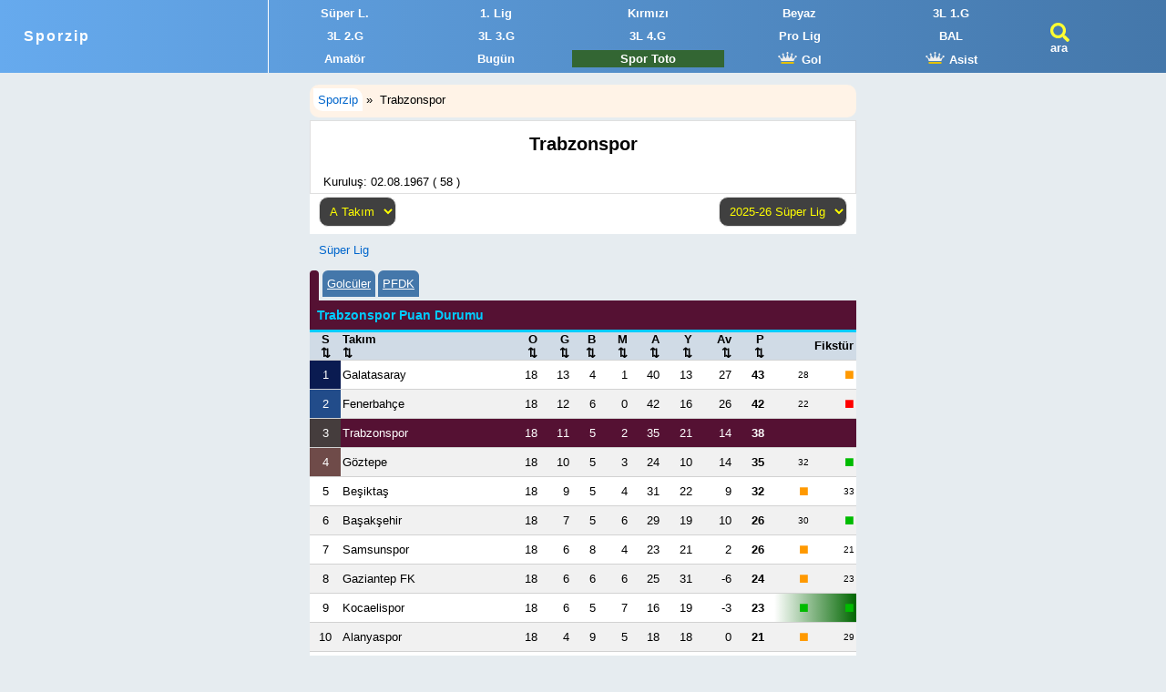

--- FILE ---
content_type: text/html
request_url: https://sporzip.com/ts
body_size: 11126
content:
<!DOCTYPE html><html lang='tr-TR'><head><script async src="https://www.googletagmanager.com/gtag/js?id=G-3PX0C2BBQW"></script><script>window.dataLayer = window.dataLayer || []; function gtag(){dataLayer.push(arguments);} gtag('js', new Date()); gtag('config', 'G-3PX0C2BBQW');</script><meta charset="UTF-8"><title>Trabzonspor - Puan Durumu, Maç Sonuçları, Kadro ve Fikstür</title><meta name="viewport" content="width=device-width, initial-scale=1"><meta name="description" content="Trabzonspor A.Ş. 2025-2026 sezonu puan durumu, maç sonuçları, fikstür, A Takım ve altyapı kadrosu"><meta property="og:type" content="website"><meta property="og:site_name" content="Sporzip"><meta property="og:locale" content="tr_TR"><meta property="og:title" content="Trabzonspor - Puan Durumu, Maç Sonuçları, Kadro ve Fikstür"><meta property="og:description" content="Trabzonspor A.Ş. 2025-2026 sezonu puan durumu, maç sonuçları, fikstür, A Takım ve altyapı kadrosu"><meta name="twitter:card" content="summary"><meta name="twitter:site" content="@sporzip"><meta name="twitter:title" content="Trabzonspor - Puan Durumu, Maç Sonuçları, Kadro ve Fikstür"><meta name="twitter:description" content="Trabzonspor A.Ş. 2025-2026 sezonu puan durumu, maç sonuçları, fikstür, A Takım ve altyapı kadrosu"><link rel="image_src" href="https://sporzip.com/i/oi3.jpg"><meta name="twitter:image" content="https://sporzip.com/i/oi3.jpg"><meta property="og:image" content="https://sporzip.com/i/oif1.jpg"><link rel="canonical" href="https://sporzip.com/ts" type="text/html"><link rel="manifest" href="/manifest.json"><link rel="shortcut icon" href="/favicon.ico"><link rel="apple-touch-icon" sizes="180x180" href="/pwa/180.png"><link rel="apple-touch-icon" sizes="167x167" href="/pwa/167.png"><link rel="apple-touch-icon" sizes="152x152" href="/pwa/152.png"><link rel="apple-touch-icon" sizes="120x120" href="/pwa/120.png"><script async src="https://pagead2.googlesyndication.com/pagead/js/adsbygoogle.js?client=ca-pub-8265340057835799"
     crossorigin="anonymous"></script><style>@media screen and (max-width:355px){.logo a{font-size:1.2em}body{font-size:11px}}@media screen and (min-width:355px){.logo a{letter-spacing:2px;font-size:1.2em}body{font-size:13px}}@media screen and (max-width:415px){.Shm a img{display:none}}@media screen and (max-width:401px){.sw401c{display:block}.sw401p{display:none}}@media screen and (min-width:401px){.sw401c{display:none}.sw401p{display:block}}@media screen and (max-width:599px){#S1hm .Shm a{width:25%}.sw767{display:none}#c_szapp{display:block}}@media screen and (min-width:599px){#S1hm .Shm a{width:20%}#c_szapp{display:none}}@media screen and (max-width:1220px){#ad_pc_fix_300_600,#ad_r_pc,#ad_r2_pc,#ad_l_pc{display:none}}#poz{position:absolute;left:-310px}#porz{position:absolute;right:-10px}#ad_r_pc{position:fixed;top:85px;width:300px;height:250px}#ad_r2_pc{position:fixed;top:320px;width:300px;height:250px;background-image:url(/i/uefa_ulke_puani_siralama.jpg)}#ad_l_pc{position:fixed;top:85px;width:300px;height:600px}#ad_pc_fix_300_600{position:fixed;top:85px;width:300px;height:533px;background-image:url(/i/r0.jpg)}#c_szapp img{width:100%;border-radius:20px}body,ul,ol,li{margin:0;padding:0}h1,h2,h3,h4{margin:0}h1{font-size:1.5em}h1 span{display:block;font-size:0.8em}h2,h3,h4{font-size:1.1em}ol,li,ul{list-style:none}table{border-collapse:collapse}abbr{text-decoration:none}body{background:#e6ecf0}body,input,select{font-family:Roboto,Tahoma,Arial}input,textarea,select,.card{background:#fff;border:1px solid #dfdfdf}select{padding:7px}.wrapper{width:98%;max-width:600px;margin:93px auto 0 auto;position:relative}#S1hm{position:fixed;left:0;top:0;z-index:9;width:100%;background:linear-gradient(to right,#6ae,#47a)}.logo{float:left;width:21%;padding:31px 0 31px 2%;border-right:1px solid #fff}#S1hm h1{font-size:1em}.t3usa{float:left;width:9%;padding-top:25px;padding-left:2%}#S1hm a{color:#fff;font-weight:700}.Shm{float:left;width:65%;padding:2px 0}.Shm img{width:23px;height:13px}#S1hm .Shm a{float:left;padding:2px 0;margin:3px 0;text-align:center;display:block;color:#fff}#S1hm .Shm a:hover{background:#eee;color:#000}#Sbar{width:100%;background:linear-gradient(to right,#6ae,#47a);padding:2px 0;position:fixed;left:0;top:0;z-index:444}#Sbar .search_2mob{float:left;width:85%;padding-left:2%}.search_2mob input{width:100%;margin:5px 0 5px 0;font-weight:700;font-size:1.1em;letter-spacing:1px}.search_2mob input{width:100%;padding:0;height:34px;text-indent:5px}.selig{width:100%;margin:5px 0;padding:10px}.c_SR{background:#404040;color:#ff0;border-radius:10px}.cs_BL{width:100%;display:inline-block;padding:7px 0;background:#fff3e7;border-radius:10px}.cs_BL li{float:left;margin:2px 4px;height:18px}.cs_BL a{padding:5px;background:#fff;border-radius:0 10px}p{padding:10px 5%;font-size:1.1em}caption{width:96%;padding:8px 2%;text-align:left;background:#184f82;color:#fff;border-radius:10px 10px 0 0}caption a,caption a:active,caption a:visited{color:#fff;text-decoration:underline}thead th{background:#d0dbe6;height:30px} td{height:24px}.liste{width:100%;margin-bottom:20px}.liste tr{background:#fff;border-bottom:1px solid #d2d2d2}.liste tr:nth-child(even){background-color:#f1f1f1}.liste tr:hover{background:#ffc}.liste td:first-child{padding-left:2px}.liste td:last-child,.liste thead th:last-child{padding-right:2px}.liste td a{display:block;padding:8px 0}.S_dn td a{display:inline}.S_d2n td+td+td a{display:block}a,a:active,a:visited{color:#000;text-decoration:none}a:hover{color:#006199}.c_RL{color:#06c!important}.c_aRL a{color:#06c!important}.c_YDO{display:flex;justify-content:center;align-items:center}.c_DO{display:flex;align-items:center}.c_YO{display:flex;justify-content:center}.card{padding:14px;margin-bottom:12px}.card h1{text-align:center}.c_FI{width:22px;height:21px;background:url("/s/l.svg")no-repeat;float:left;padding-right:6px}.Sis,.fasvg_exit,.fasvg_cam{display:block;float:left;cursor:pointer}.Sis{width:25px;height:21px;padding-top:20px;background:url("/s/s.svg")no-repeat}.fasvg_exit{width:25px;height:25px;margin:10px 5px;background:url("/s/x.svg")no-repeat}.fasvg_cam{width:22px;height:21px;background:url("/s/v.svg")no-repeat}.s3_,.s1_,.s0_{padding:2px 3px;color:#fff!important;border-radius:5px}.s3_{background-color:rgba(0,102,0,.9)}.s1_{background-color:#47a}.s0_{background-color:rgba(204,2,2,.9)}a.s7_{color:#1a0dab}.C2S caption{background:#e6ecf0;width:100%;padding:5px 0 0 0}.C2S caption span{ width:10px;height:33px;margin-right:4px;float:left;border-radius:4px 4px 0 0 }.C2S caption li{background:#47a;padding:7px 5px;margin-right:3px;float:left;border-radius:6px 6px 0 0}.STclc td{text-align:center}.STclc td:nth-child(2),.STclc th:nth-child(2){text-align:left}.ST3L td:nth-child(3){text-align:left}.STK_c_l_r td:first-child{text-align:center}.STK_c_l_r th+th{text-align:left}.STK_c_l_r th:last-child,.STK_c_l_r td:last-child{text-align:right}.Sllr td,.Sllr th{text-align:center}.Sllr td+td+td,.Sllr th+th+th{text-align:right}.Sccc td{text-align:center}#footer a{color:#fff;padding:0 10px}#cupm th{text-align:left;text-indent:15px}#cupm td:first-child{font-size:0.8em}#cupm td:nth-child(2){text-align:right}#cupm td:nth-child(3){text-align:center;min-width:35px;font-weight:600}#cupm td:last-child{text-align:center}.se1m th{text-align:left;height:24px}.se1m th:nth-child(2){text-align:right}.se1m th:nth-child(3){text-align:center}.se1m td:first-child{font-size:0.8em}.se1m td:nth-child(2){text-align:right}.se1m td:nth-child(3){text-align:center;min-width:40px;font-weight:600;color:#000}.se1m td:last-child{text-align:center}.Spdf li{float:left;padding:4px;margin:5px 4px}#notlarcss ul{padding:10px 5%;font-size:1.1em;background:#f5e7c7;margin-bottom:20px}#notlarcss li{list-style-type:square;padding:5px 0}.sd,.sk,.se,.S_sl1,.S_sl2,.S_sl3,.S_sl4,.ad,.S_al3,.fk,.ae,.S_kl,.S_kle,.S_kl3,.S_yg6,.kd,.ul,.S_pf,.S_bpf,.S_c64,.S_c128,.po,.S_pe,.pb,.ba,.pa,.kg,.ka,.ud,.ue,.it,.sp,.ap,.pe,.sm{color:#fff}.sd,.sk,.sp,.S_sl4{background:#0a1b51}.S_sl1,.S_sl2{background:#254472}.S_sl3{background:#224c8a}.S_al3{background:#453D3D}.se{background:#507ab7}.ad,.fk,.ud{background:#1581d6}.S_kle{background:#554B49}.ae,.ue,.ap,.S_kl,.S_kl3{background:#6F4B49}.S_yg6{background:#681F8B}.liste td .S_yg6 a{margin:0;color:#fff;text-decoration:underline}.ul,.sm{background:#082F08}.S_pf{background:#5E3590}.S_c64,.S_c128{background:#6ae}.po{background:#164}.S_pe{background:#363}.pb{background-image:linear-gradient(to right, #164 , #c80)}.S_bpf{background-image:linear-gradient(to right, #5E3590 , #c80)}.ba{background:#c80}.ka{background:#f00}.pa{background:#c55}.kg{background:#433372}.it{background:#9c3}.pe{background:#a9b930}.kd{background:#900} #graphpc{min-width:310px;max-width:600px;height:400px;margin:0 0 5px 0}.S1ms td:last-child{display:flex;justify-content:center}.S1ms td:last-child a{padding:0;width:34px;height:30px;display:block;float:left;cursor:pointer;background:url("/s/r.svg?a")no-repeat;background-position:center}.S_pok{cursor:pointer}.S_pok.asc,.S_pok.desc{ background:#fff;text-align:center!important}.S_pok.asc{ color:red}.S_pok.desc{ color:green; }@media screen and (min-width:420px){.S4_,.S5_,.S6_{font-size:1.4em}}.Sh_{font-size:0.8em}.S4_{color:#0b0}.S5_{color:#f90}.S6_{color:#f00}#cs_ligname{margin:10px 0;text-indent:10px}#girismenu{width:100%;text-align:right;border-bottom:1px solid #ccc;margin:4px 0}#puan-durumu th{text-align:left;padding:0 2px}#puan-durumu th:first-child,#puan-durumu td:first-child{text-align:center}#puan-durumu td{padding:0 2px}#puan-durumu th+th+th,#puan-durumu td+td+td{text-align:right}#puan-durumu th:last-child{text-align:right;padding-right:3px}#puan-durumu td:nth-child(10){font-weight:900}#puan-durumu a{display:block}.tarbug td{text-align:center}.tarbug td:nth-child(3){text-align:right;min-width:100px}.tarbug td:nth-child(4){font-weight:bold}.tarbug td:nth-child(5){text-align:left;min-width:100px}#ta4bs a{width:24.7%}#ta6bs a{width:16.3%}.tablink{width:100%;display:block}.tablink a{float:left;display:block;padding:5px 0;color:#fff;background:#5793CF;border-right:1px solid #fff;border-bottom:1px solid #fff;cursor:pointer;text-align:center}.tablink a:hover{padding:5px 0;color:#fff}.c_AY td+td{text-align:center}#kadro th{text-align:left}#kadro th:nth-child(1){text-indent:7px}#kadro th+th+th{text-align:center}#kadro th:last-child{text-align:right;padding-right:4px}#kadro td:nth-child(1) img{width:25px;height:16.66px}#kadro td+td+td{text-align:center}#kadro td:last-child{text-align:right;padding-right:4px}#kadro tfoot td{background:#ddd;padding:0 4px;font-weight:bold}#kadro tfoot td:nth-child(2){text-align:right;padding-right:10px}#kadro a{color:#06c;display:block}#biletlis td{text-align:center}#biletlis th{font-size:0.8em}.c_ftd{display:block;width:12px;height:14px;background:url("/i/svg/011_td.svg")no-repeat}#lig-puan-durumu caption,.sbt2 caption {position:sticky;position:-webkit-sticky;top:80px;z-index:5}#lig-puan-durumu thead th,.sbt2 thead th{position:sticky;position:-webkit-sticky;top:150px;z-index:5} .sbt1 caption {position:sticky;position:-webkit-sticky;top:80px;z-index:5;height:16px}.sbt1 thead th{position:sticky;position:-webkit-sticky;top:112px;z-index:5} .sbt86p thead th{top:82px}</style><script>function showResult(t){ t.length<3?document.getElementById("livesearch") .innerHTML="":(window.XMLHttpRequest?xmlhttp=new XMLHttpRequest:xmlhttp=new ActiveXObject("Microsoft.XMLHTTP"), xmlhttp.onreadystatechange=function(){ 4==this.readyState&&200==this.status&&(document.getElementById("livesearch").innerHTML=this.responseText)}, xmlhttp.open("GET","/livesearch.php?q="+t,!0),xmlhttp.send()) }function P_si(n) { var th = event.target.closest("th"); var tablo = th.closest("table"); var tbody = tablo.querySelector("tbody"); var dir = th.getAttribute("data-dir") === "desc" ? "asc" : "desc"; th.setAttribute("data-dir", dir); var ths = th.parentNode.querySelectorAll("th"); ths.forEach(function(t) { t.classList.remove("asc", "desc"); }); th.classList.add(dir); var rows = Array.prototype.slice.call(tbody.querySelectorAll("tr")); rows.sort(function(a, b) { var x = a.cells[n].innerText.trim(); var y = b.cells[n].innerText.trim(); if (!isNaN(x) && !isNaN(y)) { x = parseFloat(x); y = parseFloat(y); } else { return dir === "asc" ? x.localeCompare(y, 'tr', {sensitivity:'base'}) : y.localeCompare(x, 'tr', {sensitivity:'base'}); } return dir === "asc" ? x - y : y - x; }); tbody.innerHTML = ""; rows.forEach(function(r) { tbody.appendChild(r); });}</script></head><body><div id="S1hm"><div class="logo"><a href="/" title="Sporzip - Maç Sonuçları, Puan Durumu">Sporzip</a></div><div class="Shm"><ul><li><a href="/super-lig" title="Süper Lig Maç Sonuçları">Süper L.</a></li><li><a href="/1-lig" title="1. Lig">1. Lig</a></li><li><a href="/2-lig-kirmizi" title="2. Lig Kırmızı Grup">Kırmızı</a></li><li><a href="/2-lig-beyaz" title="2. Lig Beyaz Grup">Beyaz</a></li><li><a href="/3-lig-1" title="3. Lig 1. Grup">3L 1.G</a></li><li><a href="/3-lig-2" title="3. Lig 2. Grup">3L 2.G</a></li><li><a href="/3-lig-3" title="3. Lig 3. Grup">3L 3.G</a></li><li><a href="/3-lig-4" title="3. Lig 4. Grup">3L 4.G</a></li><li class="sw767"><a href="/analiz/profesyonel-ligler-puan-durumu" title="Profesyonel Ligler Toplu Puan Durumu">Pro Lig</a></li><li><a href="/bal" title="Bölgesel Amatör Ligler">BAL</a></li><li><a href="/amator-ligler" title="Amatör Ligler">Amatör</a></li><li><a href="/bugunku-maclar" title="Bugünkü Maçlar">Bugün</a></li><li class="sw767"><a href="/spor-toto-ne-verir" title="Spor Toto Ne Verir?" style="background:#363;color:#fff"><div class="sw401c">S. Toto</div><div class="sw401p">Spor Toto</div></a></li><li><a href="/gol-kralligi/super-lig" title="Süper Lig Gol Krallığı"><img src="/s/k.svg" alt=""> Gol</a></li><li class="sw767"><a href="/asist-kralligi/super-lig" title="Süper Lig Asist Krallığı"><img src="/s/k.svg" alt=""> Asist</a></li></ul></div><div class="t3usa"><a href="#" rel="search" onclick="document.getElementById('S1hm').style.display='none';document.getElementById('Sbar').style.display='block';document.getElementById('def2').focus();" title="Ara" class="Sis">ara</a></div>
</div>
<div id="Sbar" style="display:none">
<div class="search_2mob">
<input type="text" id="def2" autocomplete="off" placeholder="Ara (Lig, Kulüp, Futbolcu, Antrenör, Hakem)" size="30" maxlength="32" onkeyup="showResult(this.value)">
<ul id="livesearch"></ul>
</div>
<a href="#" onclick="document.getElementById('Sbar').style.display='none';document.getElementById('S1hm').style.display='block';" class="fasvg_exit"></a>
</div>
<div class="wrapper"><div id="poz"><div id="ad_l_pc"><script async src="https://pagead2.googlesyndication.com/pagead/js/adsbygoogle.js?client=ca-pub-8265340057835799"
     crossorigin="anonymous"></script>
<!-- sporzip 300x600 sol sabit -->
<ins class="adsbygoogle"
     style="display:inline-block;width:300px;height:600px"
     data-ad-client="ca-pub-8265340057835799"
     data-ad-slot="5855616547"></ins>
<script>
     (adsbygoogle = window.adsbygoogle || []).push({});
</script></div></div><ul class="cs_BL c_aRL" itemscope itemtype="https://schema.org/BreadcrumbList"><li itemprop="itemListElement" itemscope itemtype="https://schema.org/ListItem"><meta itemprop="position" content="1"><a itemprop="item" href="/"><span itemprop="name">Sporzip</span></a> »</li><li itemprop="itemListElement" itemscope itemtype="https://schema.org/ListItem"><meta itemprop="position" content="2"><meta itemprop="url" content="/ts"><span itemprop="name">Trabzonspor</span></li></ul><div class="card" style="padding-bottom:27px;margin-bottom:0;text-align:center"><h1>Trabzonspor</h1><br><span style="float:left;padding-top:7px">Kuruluş: 02.08.1967 ( 58 )</span></div><table style="width:100%;background:#fff"><tr><td style="width:50%;padding:3px 0 8px 10px"><select onchange="javascript:location.href='ts' + this.value;" class="c_SR" aria-label="Trabzonspor Takımlar"><option value="">A Takım</option><option value="-u19">U19</option><option value="-u17">U17</option></select></td><td style="text-align:right;padding:3px 10px 8px 0"><select onchange="javascript:location.href='ts' + this.value;" class="c_SR" aria-label="Trabzonspor Sezonlar"><option value="" selected>2025-26 Süper Lig</option><option value="-2024">2024-25 Süper Lig</option><option value="-2023">2023-24 Süper Lig</option><option value="-2022">2022-23 Süper Lig</option><option value="-2021">2021-22 Süper Lig</option><option value="-2020">2020-21 Süper Lig</option><option value="-2019">2019-20 Süper Lig</option><option value="-2018">2018-19 Süper Lig</option><option value="-2017">2017-18 Süper Lig</option><option value="-2016">2016-17 Süper Lig</option><option value="-2015">2015-16 Süper Lig</option><option value="-2014">2014-15 Süper Lig</option><option value="-2013">2013-14 Süper Lig</option><option value="-2012">2012-13 Süper Lig</option><option value="-2011">2011-12 Süper Lig</option><option value="-2010">2010-11 Süper Lig</option><option value="-2009">2009-10 Süper Lig</option><option value="-2008">2008-09 Süper Lig</option><option value="-2007">2007-08 Süper Lig</option><option value="-2006">2006-07 Süper Lig</option><option value="-2005">2005-06 Süper Lig</option><option value="-2004">2004-05 Süper Lig</option><option value="-2003">2003-04 Süper Lig</option><option value="-2002">2002-03 Süper Lig</option><option value="-2001">2001-02 Süper Lig</option><option value="-2000">2000-01 Süper Lig</option><option value="-1999">1999-00 Süper Lig</option><option value="-1998">1998-99 Süper Lig</option><option value="-1997">1997-98 Süper Lig</option><option value="-1996">1996-97 Süper Lig</option><option value="-1995">1995-96 Süper Lig</option><option value="-1994">1994-95 Süper Lig</option><option value="-1993">1993-94 Süper Lig</option><option value="-1992">1992-93 Süper Lig</option><option value="-1991">1991-92 Süper Lig</option><option value="-1990">1990-91 Süper Lig</option><option value="-1989">1989-90 Süper Lig</option><option value="-1988">1988-89 Süper Lig</option><option value="-1987">1987-88 Süper Lig</option><option value="-1986">1986-87 Süper Lig</option><option value="-1985">1985-86 Süper Lig</option><option value="-1984">1984-85 Süper Lig</option><option value="-1983">1983-84 Süper Lig</option><option value="-1982">1982-83 Süper Lig</option><option value="-1981">1981-82 Süper Lig</option><option value="-1980">1980-81 Süper Lig</option><option value="-1979">1979-80 Süper Lig</option><option value="-1978">1978-79 Süper Lig</option><option value="-1977">1977-78 Süper Lig</option><option value="-1976">1976-77 Süper Lig</option><option value="-1975">1975-76 Süper Lig</option><option value="-1974">1974-75 Süper Lig</option><option value="-1973">1973-74 2. Lig</option><option value="-1972">1972-73 2. Lig</option><option value="-1971">1971-72 2. Lig</option><option value="-1970">1970-71 2. Lig</option><option value="-1969">1969-70 2. Lig</option><option value="-1968">1968-69 2. Lig</option><option value="-1967">1967-68 2. Lig</option><option value="-1966">1966-67 2. Lig</option></select></td></tr></table><div id="cs_ligname"><a href="/super-lig" title="Süper Lig" style="color:#06c">Süper Lig</a></div><table id="puan-durumu" class="liste C2S sbt2"><caption style="border-bottom:3px solid #0cf"><span style="background:#513"></span><ul style="width:100%;height:33px"><li><a href="/ts/en-cok-gol-atanlar" title="Trabzonspor Golcüleri">Golcüler</a></li><li><a href="/pfdk/trabzonspor" title="Trabzonspor PFDK Kararları">PFDK</a></li></ul><h2 style="padding:8px;background:#513;color:#0cf">Trabzonspor Puan Durumu</h2></caption><thead><tr><th onclick="P_si(0)" class="S_pok"><abbr title="Sıra">S</abbr><br>⇅</th><th onclick="P_si(1)" class="S_pok">Takım<br>⇅</th><th onclick="P_si(2)" class="S_pok"><abbr title="Oynadığı Maç">O</abbr><br>⇅</th><th onclick="P_si(3)" class="S_pok"><abbr title="Galibiyet">G</abbr><br>⇅</th><th onclick="P_si(4)" class="S_pok"><abbr title="Beraberlik">B</abbr><br>⇅</th><th onclick="P_si(5)" class="S_pok"><abbr title="Mağlubiyet">M</abbr><br>⇅</th><th onclick="P_si(6)" class="S_pok"><abbr title="Attığı Gol">A</abbr><br>⇅</th><th onclick="P_si(7)" class="S_pok"><abbr title="Yediği Gol">Y</abbr><br>⇅</th><th onclick="P_si(8)" class="S_pok"><abbr title="Averaj">Av</abbr><br>⇅</th><th onclick="P_si(9)" class="S_pok"><abbr title="Puan">P</abbr><br>⇅</th><th colspan="2"><abbr title="Fikstür">Fikstür</abbr></th></tr></thead><tr><td class="sd">1</td><td><a href="/gs" title="Galatasaray">Galatasaray</a></td><td>18</td><td>13</td><td>4</td><td>1</td><td>40</td><td>13</td><td>27</td><td>43</td><td class="Sh_">28</td><td class="S5_">■</td></tr><tr><td class="S_sl3">2</td><td><a href="/fb" title="Fenerbahçe">Fenerbahçe</a></td><td>18</td><td>12</td><td>6</td><td>0</td><td>42</td><td>16</td><td>26</td><td>42</td><td class="Sh_">22</td><td class="S6_">■</td></tr><tr style="background:#513;color:#fff"><td class="S_al3">3</td><td><a href="/ts" title="Trabzonspor" style="color:#fff">Trabzonspor</a></td><td>18</td><td>11</td><td>5</td><td>2</td><td>35</td><td>21</td><td>14</td><td>38</td><td class="Sh_"></td><td class="Sh_"></td></tr><tr><td class="S_kl3">4</td><td><a href="/goztepe" title="Göztepe">Göztepe</a></td><td>18</td><td>10</td><td>5</td><td>3</td><td>24</td><td>10</td><td>14</td><td>35</td><td class="Sh_">32</td><td class="S4_">■</td></tr><tr><td style="background:#fff;color:#000">5</td><td><a href="/bjk" title="Beşiktaş">Beşiktaş</a></td><td>18</td><td>9</td><td>5</td><td>4</td><td>31</td><td>22</td><td>9</td><td>32</td><td class="S5_">■</td><td class="Sh_">33</td></tr><tr><td style="background:#f1f1f1;color:#000">6</td><td><a href="/basaksehir-fk" title="Başakşehir">Başakşehir</a></td><td>18</td><td>7</td><td>5</td><td>6</td><td>29</td><td>19</td><td>10</td><td>26</td><td class="Sh_">30</td><td class="S4_">■</td></tr><tr><td style="background:#fff;color:#000">7</td><td><a href="/samsunspor" title="Samsunspor">Samsunspor</a></td><td>18</td><td>6</td><td>8</td><td>4</td><td>23</td><td>21</td><td>2</td><td>26</td><td class="S5_">■</td><td class="Sh_">21</td></tr><tr><td style="background:#f1f1f1;color:#000">8</td><td><a href="/gaziantep-fk" title="Gaziantep Futbol Kulübü">Gaziantep FK</a></td><td>18</td><td>6</td><td>6</td><td>6</td><td>25</td><td>31</td><td>-6</td><td>24</td><td class="S5_">■</td><td class="Sh_">23</td></tr><tr style="background:linear-gradient(to left, #060 0%, #fff 15%)"><td style="background:#fff;color:#000">9</td><td><a href="/kocaelispor" title="Kocaelispor">Kocaelispor</a></td><td>18</td><td>6</td><td>5</td><td>7</td><td>16</td><td>19</td><td>-3</td><td>23</td><td class="S4_">■</td><td class="S4_">■</td></tr><tr><td style="background:#f1f1f1;color:#000">10</td><td><a href="/alanyaspor" title="Alanyaspor">Alanyaspor</a></td><td>18</td><td>4</td><td>9</td><td>5</td><td>18</td><td>18</td><td>0</td><td>21</td><td class="S5_">■</td><td class="Sh_">29</td></tr><tr><td style="background:#fff;color:#000">11</td><td><a href="/genclerbirligi" title="Gençlerbirliği">Gençlerbirliği</a></td><td>18</td><td>5</td><td>4</td><td>9</td><td>22</td><td>25</td><td>-3</td><td>19</td><td class="Sh_">34</td><td class="S6_">■</td></tr><tr><td style="background:#f1f1f1;color:#000">12</td><td><a href="/caykur-rizespor" title="Çaykur Rizespor">Ç. Rizespor</a></td><td>18</td><td>4</td><td>6</td><td>8</td><td>21</td><td>27</td><td>-6</td><td>18</td><td class="Sh_">26</td><td class="S4_">■</td></tr><tr><td style="background:#fff;color:#000">13</td><td><a href="/konyaspor" title="Konyaspor">Konyaspor</a></td><td>18</td><td>4</td><td>6</td><td>8</td><td>22</td><td>30</td><td>-8</td><td>18</td><td class="S4_">■</td><td class="Sh_">31</td></tr><tr style="background:linear-gradient(to right, #a5c5c5 0%, #f1f1f1 150%)"><td style="background:#f1f1f1;color:#000">14</td><td><a href="/kasimpasa-sk" title="Kasımpaşa">Kasımpaşa <b>(E)</b></a></td><td>18</td><td>3</td><td>7</td><td>8</td><td>14</td><td>24</td><td>-10</td><td>16</td><td class="Sh_">19</td><td class="S4_">■</td></tr><tr style="background:linear-gradient(to right, #e5e5b7 0%, #fff 40%)"><td style="background:#fff;color:#000">15</td><td><a href="/antalyaspor" title="Antalyaspor">Antalyaspor <b>(D)</b></a></td><td>18</td><td>4</td><td>4</td><td>10</td><td>16</td><td>31</td><td>-15</td><td>16</td><td class="S4_">■</td><td class="Sh_">20</td></tr><tr><td class="kd">16</td><td><a href="/kayserispor" title="Kayserispor">Kayserispor</a></td><td>18</td><td>2</td><td>9</td><td>7</td><td>16</td><td>34</td><td>-18</td><td>15</td><td class="S4_">■</td><td class="Sh_">25</td></tr><tr><td class="kd">17</td><td><a href="/eyupspor" title="Eyüpspor">Eyüpspor</a></td><td>18</td><td>3</td><td>5</td><td>10</td><td>11</td><td>25</td><td>-14</td><td>14</td><td class="S4_">■</td><td class="Sh_">27</td></tr><tr><td class="kd">18</td><td><a href="/karagumruk-sk" title="Karagümrükspor">Karagümrük</a></td><td>18</td><td>2</td><td>3</td><td>13</td><td>15</td><td>34</td><td>-19</td><td>9</td><td class="Sh_">24</td><td class="S4_">■</td></tr><tfoot class="Spdf"><tr><td colspan="12"><ul><li class="sd">Şampiyonlar Ligi</li><li class="S_sl3">Şampiyonlar Ligi (3 Eleme)</li><li class="S_al3">Avrupa Ligi (3 Eleme)</li><li class="S_kl3">Konferans Ligi (3 Eleme)</li><li class="kd">Alt Lig</li></ul></td></tr></tfoot></table><table class="liste se1m S1ms"><caption style="background:#513;color:#0cf;border-bottom:3px solid #0cf"><h2>Trabzonspor Maç Sonuçları</h2></caption><thead><tr><th>Tarih</th><th>Evsahibi</th><th>Sonuç</th><th>Misafir</th><th></th><th></th></tr></thead><tr><td><time datetime="2025-08-11 21:30">11.08</time></td><td>Trabzonspor</td><td><a href="/mac/trabzonspor-kocaelispor/252633" class="s3_">1 : 0</a></td><td><a href="/kocaelispor">Kocaelispor</a></td><td></td><td><a href="/mac/trabzonspor-kocaelispor" title="Trabzonspor - Kocaelispor Maçları"></a></td></tr><tr><td><time datetime="2025-08-18 21:30">18.08</time></td><td><a href="/kasimpasa-sk">Kasımpaşa</a></td><td><a href="/mac/kasimpasa-trabzonspor/252640" class="s3_">0 : 1</a></td><td>Trabzonspor</td><td></td><td><a href="/mac/kasimpasa-trabzonspor" title="Kasımpaşa - Trabzonspor Maçları"></a></td></tr><tr><td><time datetime="2025-08-24 19:00">24.08</time></td><td>Trabzonspor</td><td><a href="/mac/trabzonspor-antalyaspor/252651" class="s3_">1 : 0</a></td><td><a href="/antalyaspor">Antalyaspor</a></td><td></td><td><a href="/mac/trabzonspor-antalyaspor" title="Trabzonspor - Antalyaspor Maçları"></a></td></tr><tr><td><time datetime="2025-08-31 21:30">31.08</time></td><td>Trabzonspor</td><td><a href="/mac/trabzonspor-samsunspor/252660" class="s1_">1 : 1</a></td><td><a href="/samsunspor">Samsunspor</a></td><td></td><td><a href="/mac/trabzonspor-samsunspor" title="Trabzonspor - Samsunspor Maçları"></a></td></tr><tr><td><time datetime="2025-09-14 19:00">14.09</time></td><td><a href="/fb">Fenerbahçe</a></td><td><a href="/mac/fenerbahce-trabzonspor/252673" class="s0_">1 : 0</a></td><td>Trabzonspor</td><td></td><td><a href="/mac/fenerbahce-trabzonspor" title="Fenerbahçe - Trabzonspor Maçları"></a></td></tr><tr><td><time datetime="2025-09-20 20:00">20.09</time></td><td>Trabzonspor</td><td><a href="/mac/trabzonspor-gaziantep-fk/252678" class="s1_">1 : 1</a></td><td><a href="/gaziantep-fk">Gaziantep FK</a></td><td></td><td><a href="/mac/trabzonspor-gaziantep-fk" title="Trabzonspor - Gaziantep FK Maçları"></a></td></tr><tr><td><time datetime="2025-09-27 20:00">27.09</time></td><td><a href="/karagumruk-sk">Karagümrük</a></td><td><a href="/mac/karagumrukspor-trabzonspor/252689" class="s3_">3 : 4</a></td><td>Trabzonspor</td><td></td><td><a href="/mac/karagumrukspor-trabzonspor" title="Karagümrük - Trabzonspor Maçları"></a></td></tr><tr><td><time datetime="2025-10-03 20:00">03.10</time></td><td>Trabzonspor</td><td><a href="/mac/trabzonspor-kayserispor/252696" class="s3_">4 : 0</a></td><td><a href="/kayserispor">Kayserispor</a></td><td></td><td><a href="/mac/trabzonspor-kayserispor" title="Trabzonspor - Kayserispor Maçları"></a></td></tr><tr><td><time datetime="2025-10-18 17:00">18.10</time></td><td><a href="/caykur-rizespor">Ç. Rizespor</a></td><td><a href="/mac/caykur-rizespor-trabzonspor/252710" class="s3_">1 : 2</a></td><td>Trabzonspor</td><td></td><td><a href="/mac/caykur-rizespor-trabzonspor" title="Ç. Rizespor - Trabzonspor Maçları"></a></td></tr><tr><td><time datetime="2025-10-25 20:00">25.10</time></td><td>Trabzonspor</td><td><a href="/mac/trabzonspor-eyupspor/252714" class="s3_">2 : 0</a></td><td><a href="/eyupspor">Eyüpspor</a></td><td></td><td><a href="/mac/trabzonspor-eyupspor" title="Trabzonspor - Eyüpspor Maçları"></a></td></tr><tr><td><time datetime="2025-11-01 20:00">01.11</time></td><td><a href="/gs">Galatasaray</a></td><td><a href="/mac/galatasaray-trabzonspor/252727" class="s1_">0 : 0</a></td><td>Trabzonspor</td><td></td><td><a href="/mac/galatasaray-trabzonspor" title="Galatasaray - Trabzonspor Maçları"></a></td></tr><tr><td><time datetime="2025-11-08 17:00">08.11</time></td><td>Trabzonspor</td><td><a href="/mac/trabzonspor-alanyaspor/252732" class="s1_">1 : 1</a></td><td><a href="/alanyaspor">Alanyaspor</a></td><td></td><td><a href="/mac/trabzonspor-alanyaspor" title="Trabzonspor - Alanyaspor Maçları"></a></td></tr><tr><td><time datetime="2025-11-24 20:00">24.11</time></td><td><a href="/basaksehir-fk">Başakşehir</a></td><td><a href="/mac/basaksehir-fk-trabzonspor/252743" class="s3_">3 : 4</a></td><td>Trabzonspor</td><td></td><td><a href="/mac/basaksehir-trabzonspor" title="Başakşehir - Trabzonspor Maçları"></a></td></tr><tr><td><time datetime="2025-11-29 20:00">29.11</time></td><td>Trabzonspor</td><td><a href="/mac/trabzonspor-konyaspor/252750" class="s3_">3 : 1</a></td><td><a href="/konyaspor">Konyaspor</a></td><td></td><td><a href="/mac/trabzonspor-konyaspor" title="Trabzonspor - Konyaspor Maçları"></a></td></tr><tr><td><time datetime="2025-12-07 20:00">07.12</time></td><td><a href="/goztepe">Göztepe</a></td><td><a href="/mac/goztepe-trabzonspor/252762" class="s3_">1 : 2</a></td><td>Trabzonspor</td><td></td><td><a href="/mac/goztepe-trabzonspor" title="Göztepe - Trabzonspor Maçları"></a></td></tr><tr><td><time datetime="2025-12-14 20:00">14.12</time></td><td>Trabzonspor</td><td><a href="/mac/trabzonspor-besiktas/252768" class="s1_">3 : 3</a></td><td><a href="/bjk">Beşiktaş</a></td><td></td><td><a href="/mac/trabzonspor-besiktas" title="Trabzonspor - Beşiktaş Maçları"></a></td></tr><tr><td><time datetime="2025-12-22 20:00">22.12</time></td><td><a href="/genclerbirligi">Gençlerbirliği</a></td><td><a href="/mac/genclerbirligi-trabzonspor/252782" class="s0_">4 : 3</a></td><td>Trabzonspor</td><td></td><td><a href="/mac/genclerbirligi-trabzonspor" title="Gençlerbirliği - Trabzonspor Maçları"></a></td></tr><tr><td><time datetime="2026-01-18 17:00">18.01</time></td><td><a href="/kocaelispor">Kocaelispor</a></td><td><a href="/mac/kocaelispor-trabzonspor/252786" class="s3_">1 : 2</a></td><td>Trabzonspor</td><td></td><td><a href="/mac/kocaelispor-trabzonspor" title="Kocaelispor - Trabzonspor Maçları"></a></td></tr><tr><td><time datetime="2026-01-23 20:00">Cuma</time></td><td>Trabzonspor</td><td><a href="/mac/trabzonspor-kasimpasa/252794" class="s7_">20<sup>00</sup></a></td><td><a href="/kasimpasa-sk">Kasımpaşa</a></td><td></td><td><a href="/mac/trabzonspor-kasimpasa" title="Trabzonspor - Kasımpaşa Maçları"></a></td></tr><tr><td><time datetime="2026-01-30 20:00">30.01</time>.Cum</td><td><a href="/antalyaspor">Antalyaspor</a></td><td><span style="font-style:italic;font-size:0.85em;color:#000">20<sup>00</sup></span></td><td>Trabzonspor</td><td></td><td><a href="/mac/antalyaspor-trabzonspor" title="Antalyaspor - Trabzonspor Maçları"></a></td></tr><tr><td><time datetime="2026-02-07 20:00">07.02</time>.Cts</td><td><a href="/samsunspor">Samsunspor</a></td><td><span style="font-style:italic;font-size:0.85em;color:#000">20<sup>00</sup></span></td><td>Trabzonspor</td><td></td><td><a href="/mac/samsunspor-trabzonspor" title="Samsunspor - Trabzonspor Maçları"></a></td></tr><tr><td><time datetime="2026-02-14 20:00">14.02</time>.Cts</td><td>Trabzonspor</td><td><span style="font-style:italic;font-size:0.85em;color:#000">20<sup>00</sup></span></td><td><a href="/fb">Fenerbahçe</a></td><td></td><td><a href="/mac/trabzonspor-fenerbahce" title="Trabzonspor - Fenerbahçe Maçları"></a></td></tr><tr><td><time datetime="2026-02-22">22.02</time></td><td><a href="/gaziantep-fk">Gaziantep FK</a></td><td>v</td><td>Trabzonspor</td><td></td><td><a href="/mac/gaziantep-fk-trabzonspor" title="Gaziantep FK - Trabzonspor Maçları"></a></td></tr><tr><td><time datetime="2026-03-01">01.03</time></td><td>Trabzonspor</td><td>v</td><td><a href="/karagumruk-sk">Karagümrük</a></td><td></td><td><a href="/mac/trabzonspor-karagumrukspor" title="Trabzonspor - Karagümrük Maçları"></a></td></tr><tr><td><time datetime="2026-03-08">08.03</time></td><td><a href="/kayserispor">Kayserispor</a></td><td>v</td><td>Trabzonspor</td><td></td><td><a href="/mac/kayserispor-trabzonspor" title="Kayserispor - Trabzonspor Maçları"></a></td></tr><tr><td><time datetime="2026-03-15">15.03</time></td><td>Trabzonspor</td><td>v</td><td><a href="/caykur-rizespor">Ç. Rizespor</a></td><td></td><td><a href="/mac/trabzonspor-caykur-rizespor" title="Trabzonspor - Ç. Rizespor Maçları"></a></td></tr><tr><td><time datetime="2026-03-22">22.03</time></td><td><a href="/eyupspor">Eyüpspor</a></td><td>v</td><td>Trabzonspor</td><td></td><td><a href="/mac/eyupspor-trabzonspor" title="Eyüpspor - Trabzonspor Maçları"></a></td></tr><tr><td><time datetime="2026-04-05">05.04</time></td><td>Trabzonspor</td><td>v</td><td><a href="/gs">Galatasaray</a></td><td></td><td><a href="/mac/trabzonspor-galatasaray" title="Trabzonspor - Galatasaray Maçları"></a></td></tr><tr><td><time datetime="2026-04-12">12.04</time></td><td><a href="/alanyaspor">Alanyaspor</a></td><td>v</td><td>Trabzonspor</td><td></td><td><a href="/mac/alanyaspor-trabzonspor" title="Alanyaspor - Trabzonspor Maçları"></a></td></tr><tr><td><time datetime="2026-04-19">19.04</time></td><td>Trabzonspor</td><td>v</td><td><a href="/basaksehir-fk">Başakşehir</a></td><td></td><td><a href="/mac/trabzonspor-basaksehir" title="Trabzonspor - Başakşehir Maçları"></a></td></tr><tr><td><time datetime="2026-04-26">26.04</time></td><td><a href="/konyaspor">Konyaspor</a></td><td>v</td><td>Trabzonspor</td><td></td><td><a href="/mac/konyaspor-trabzonspor" title="Konyaspor - Trabzonspor Maçları"></a></td></tr><tr><td><time datetime="2026-05-03">03.05</time></td><td>Trabzonspor</td><td>v</td><td><a href="/goztepe">Göztepe</a></td><td></td><td><a href="/mac/trabzonspor-goztepe" title="Trabzonspor - Göztepe Maçları"></a></td></tr><tr><td><time datetime="2026-05-10">10.05</time></td><td><a href="/bjk">Beşiktaş</a></td><td>v</td><td>Trabzonspor</td><td></td><td><a href="/mac/besiktas-trabzonspor" title="Beşiktaş - Trabzonspor Maçları"></a></td></tr><tr><td><time datetime="2026-05-17">17.05</time></td><td>Trabzonspor</td><td>v</td><td><a href="/genclerbirligi">Gençlerbirliği</a></td><td></td><td><a href="/mac/trabzonspor-genclerbirligi" title="Trabzonspor - Gençlerbirliği Maçları"></a></td></tr></table><table class="liste se1m S1ms"><caption style="background:#513;color:#0cf;border-bottom:3px solid #0cf"><h2><a href="/super-kupa" title="Süper Kupa" style="color:#0cf">Süper Kupa</a></h2></caption><tr><th colspan="6">Yarı Final</th></tr><tr><td><time datetime="2026-01-05 20:30">05.01</time></td><td><a href="/gs">Galatasaray</a></td><td><a href="/mac/galatasaray-trabzonspor/275162" class="s0_">4 : 1</a></td><td>Trabzonspor</td><td></td><td><a href="/mac/galatasaray-trabzonspor" title="Galatasaray - Trabzonspor Maçları"></a></td></tr></table><table class="liste se1m S1ms"><caption style="background:#513;color:#0cf;border-bottom:3px solid #0cf"><h2><a href="/turkiye-kupasi" title="Türkiye Kupası" style="color:#0cf">Türkiye Kupası</a></h2></caption><tr><th colspan="6">4. Tur</th></tr><tr><td><time datetime="2025-12-03 20:30">03.12</time></td><td>Trabzonspor</td><td><a href="/mac/trabzonspor-vanspor-fk/275107" class="s3_">2 : 0</a></td><td><a href="/vanspor-fk">Vanspor FK</a></td><td></td><td><a href="/mac/trabzonspor-vanspor-fk" title="Trabzonspor - Vanspor FK Maçları"></a></td></tr><tr><th colspan="6">Grup Aşaması A Grubu</th></tr><tr><td><time datetime="2025-12-17 20:30">17.12</time></td><td>Trabzonspor</td><td><a href="/mac/trabzonspor-alanyaspor/275115" class="s0_">0 : 1</a></td><td><a href="/alanyaspor">Alanyaspor</a></td><td></td><td><a href="/mac/trabzonspor-alanyaspor" title="Trabzonspor - Alanyaspor Maçları"></a></td></tr><tr><td><time datetime="2026-01-14 18:00">14.01</time></td><td><a href="/istanbulspor">İstanbulspor</a></td><td><a href="/mac/istanbulspor-trabzonspor/275127" class="s3_">1 : 6</a></td><td>Trabzonspor</td><td></td><td><a href="/mac/istanbulspor-trabzonspor" title="İstanbulspor - Trabzonspor Maçları"></a></td></tr><tr><td><time datetime="2026-02-04">04.02</time></td><td>Trabzonspor</td><td>v</td><td><a href="/fethiyespor">Fethiyespor</a></td><td></td><td></td></tr><tr><td><time datetime="2026-03-04">04.03</time></td><td><a href="/basaksehir-fk">Başakşehir</a></td><td>v</td><td>Trabzonspor</td><td></td><td><a href="/mac/basaksehir-trabzonspor" title="Başakşehir - Trabzonspor Maçları"></a></td></tr></table><table id="kadro" class="liste sbt1 sbt86p"><caption style="background:#513;color:#0cf;;border-bottom:3px solid #0cf"><h2>Trabzonspor Kadrosu</h2></caption><thead><tr><th><abbr title="Uyruk">U</abbr></th><th>Futbolcu Adı</th><th><abbr title="Pozisyon">P</abbr></th><th>Yaş</th><th>Maç</th><th>11</th><th>Gol</th><th>Süre</th></tr></thead><tr><td><img src="/i/f/CMR.svg" alt=""></td><td><a href="/futbolcu/andre-onana">Andre Onana</a></td><td>K</td><td>29</td><td>15</td><td>15</td><td></td><td>1.350</td></tr><tr><td><img src="/i/f/TUR.svg" alt=""></td><td><a href="/futbolcu/ugurcan-cakir">Uğurcan Çakır</a></td><td>K</td><td>29</td><td>4</td><td>4</td><td></td><td>360</td></tr><tr><td><img src="/i/f/TUR.svg" alt=""></td><td><a href="/futbolcu/onuralp-cevikkan">Onuralp Çevikkan</a></td><td>K</td><td>19</td><td>3</td><td>3</td><td></td><td>270</td></tr><tr style="border-top:2px solid #aaa"><td><img src="/i/f/UKR.svg" alt=""></td><td><a href="/futbolcu/arseniy-batagov">Arseniy Batagov</a></td><td>D</td><td>23</td><td>21</td><td>21</td><td>1</td><td>1.845</td></tr><tr><td><img src="/i/f/POR.svg" alt=""></td><td><a href="/futbolcu/wagner-pina">Wagner Pina</a></td><td>D</td><td>23</td><td>20</td><td>19</td><td></td><td>1.667</td></tr><tr><td><img src="/i/f/MNE.svg" alt=""></td><td><a href="/futbolcu/stefan-savic-91">Stefan Savic</a></td><td>D</td><td>34</td><td>14</td><td>12</td><td>1</td><td>1.065</td></tr><tr><td><img src="/i/f/TUR.svg" alt=""></td><td><a href="/futbolcu/arif-bosluk">Arif Boşluk</a></td><td>D</td><td>22</td><td>15</td><td>4</td><td></td><td>520</td></tr><tr><td><img src="/i/f/TUR.svg" alt=""></td><td><a href="/futbolcu/serdar-saatci">Serdar Saatçı</a></td><td>D</td><td>22</td><td>6</td><td>5</td><td></td><td>411</td></tr><tr><td><img src="/i/f/TUR.svg" alt=""></td><td><a href="/futbolcu/rayyan-baniya">Rayyan Baniya</a></td><td>D</td><td>26</td><td>6</td><td>1</td><td></td><td>215</td></tr><tr><td><img src="/i/f/NGR.svg" alt=""></td><td><a href="/futbolcu/chibuike-nwaiwu">Chibuike Nwaiwu</a></td><td>D</td><td>22</td><td>2</td><td>2</td><td></td><td>180</td></tr><tr><td><img src="/i/f/TUR.svg" alt=""></td><td><a href="/futbolcu/taha-emre-ince">Taha Emre İnce</a></td><td>D</td><td>18</td><td>1</td><td></td><td></td><td>1</td></tr><tr style="border-top:2px solid #aaa"><td><img src="/i/f/FRA.svg" alt=""></td><td><a href="/futbolcu/tim-jabol-folcarelli">Tim Jabol - Folcarelli</a></td><td>O</td><td>26</td><td>18</td><td>18</td><td></td><td>1.515</td></tr><tr><td><img src="/i/f/UKR.svg" alt=""></td><td><a href="/futbolcu/oleksandr-zubkov">Oleksandr Zubkov</a></td><td>O</td><td>29</td><td>21</td><td>17</td><td>2</td><td>1.505</td></tr><tr><td><img src="/i/f/TUR.svg" alt=""></td><td><a href="/futbolcu/mustafa-eskihellac">Mustafa Eskihellaç</a></td><td>O</td><td>28</td><td>17</td><td>17</td><td></td><td>1.466</td></tr><tr><td><img src="/i/f/ALB.svg" alt=""></td><td><a href="/futbolcu/ernest-muci">Ernest Muçi</a></td><td>O</td><td>24</td><td>18</td><td>11</td><td>10</td><td>1.004</td></tr><tr><td><img src="/i/f/CIV.svg" alt=""></td><td><a href="/futbolcu/christ-inao-oulai">Christ Inao Oulai</a></td><td>O</td><td>19</td><td>11</td><td>11</td><td>2</td><td>940</td></tr><tr><td><img src="/i/f/TUR.svg" alt=""></td><td><a href="/futbolcu/okay-yokuslu">Okay Yokuşlu</a></td><td>O</td><td>31</td><td>13</td><td>10</td><td>1</td><td>886</td></tr><tr><td><img src="/i/f/TUR.svg" alt=""></td><td><a href="/futbolcu/ozan-tufan">Ozan Tufan</a></td><td>O</td><td>30</td><td>15</td><td>9</td><td></td><td>822</td></tr><tr><td><img src="/i/f/BEL.svg" alt=""></td><td><a href="/futbolcu/benjamin-bouchouari">Benjamin Bouchouari</a></td><td>O</td><td>24</td><td>11</td><td>6</td><td></td><td>589</td></tr><tr><td><img src="/i/f/TUR.svg" alt=""></td><td><a href="/futbolcu/cihan-canak">Cihan Çanak</a></td><td>O</td><td>20</td><td>8</td><td>3</td><td></td><td>257</td></tr><tr><td><img src="/i/f/BIH.svg" alt=""></td><td><a href="/futbolcu/edin-visca">Edin Visca</a></td><td>O</td><td>35</td><td>9</td><td>2</td><td></td><td>183</td></tr><tr><td><img src="/i/f/FRA.svg" alt=""></td><td><a href="/futbolcu/batista-mendy">Batista Mendy</a></td><td>O</td><td>25</td><td>2</td><td></td><td></td><td>48</td></tr><tr><td><img src="/i/f/TUR.svg" alt=""></td><td><a href="/futbolcu/salih-malkocoglu">Salih Malkoçoğlu</a></td><td>O</td><td>20</td><td>5</td><td></td><td></td><td>41</td></tr><tr><td><img src="/i/f/AUT.svg" alt=""></td><td><a href="/futbolcu/muhammed-cham">Muhammed Cham</a></td><td>O</td><td>25</td><td>1</td><td></td><td></td><td>3</td></tr><tr><td><img src="/i/f/TUR.svg" alt=""></td><td><a href="/futbolcu/boran-baskan">Boran Başkan</a></td><td>O</td><td>19</td><td>1</td><td></td><td></td><td>1</td></tr><tr><td><img src="/i/f/TUR.svg" alt=""></td><td><a href="/futbolcu/onuralp-cakiroglu">Onuralp Çakıroğlu</a></td><td>O</td><td>18</td><td>1</td><td></td><td></td><td>1</td></tr><tr style="border-top:2px solid #aaa"><td><img src="/i/f/BRA.svg" alt=""></td><td><a href="/futbolcu/felipe-augusto">Felipe Augusto</a></td><td>F</td><td>21</td><td>20</td><td>16</td><td>10</td><td>1.397</td></tr><tr><td><img src="/i/f/BEL.svg" alt=""></td><td><a href="/futbolcu/kazeem-olaigbe">Kazeem Olaigbe</a></td><td>F</td><td>22</td><td>21</td><td>16</td><td>1</td><td>1.330</td></tr><tr><td><img src="/i/f/NGR.svg" alt=""></td><td><a href="/futbolcu/paul-onuachu">Paul Onuachu</a></td><td>F</td><td>31</td><td>16</td><td>15</td><td>11</td><td>1.303</td></tr><tr><td><img src="/i/f/UKR.svg" alt=""></td><td><a href="/futbolcu/danylo-sikan">Danylo Sikan</a></td><td>F</td><td>24</td><td>15</td><td>3</td><td>4</td><td>417</td></tr><tr><td><img src="/i/f/NGR.svg" alt=""></td><td><a href="/futbolcu/anthony-nwakaeme">Nwakaeme</a></td><td>F</td><td>36</td><td>4</td><td>1</td><td></td><td>125</td></tr><tr style="border-top:2px solid #aaa"><td><img src="/i/f/TUR.svg" alt=""></td><td><a href="/futbolcu/ahmet-berat-tekke">Ahmet Berat Tekke</a></td><td></td><td>17</td><td>1</td><td></td><td></td><td>1</td></tr><tr style="border-top:2px solid #aaa"><td><img src="/i/f/TUR.svg" alt=""></td><td><a href="/futbolcu/ahmet-dogan-yildirim">Ahmet Doğan Yıldırım</a></td><td>K</td><td>19</td><td></td><td></td><td></td><td></td></tr><tr style="border-top:2px solid #aaa"><td><img src="/i/f/TUR.svg" alt=""></td><td><a href="/futbolcu/oguzhan-ertem">Oğuzhan Ertem</a></td><td>O</td><td>17</td><td></td><td></td><td></td><td></td></tr><tr style="border-top:2px solid #aaa"><td><img src="/i/f/TUR.svg" alt=""></td><td><a href="/futbolcu/esat-yigit-alkurt">Esat Yiğit Alkurt</a></td><td></td><td>18</td><td></td><td></td><td></td><td></td></tr><tr><td><img src="/i/f/TUR.svg" alt=""></td><td><a href="/futbolcu/turan-deniz-tuncer">Turan Deniz Tuncer</a></td><td></td><td>18</td><td></td><td></td><td></td><td></td></tr><tr><td><img src="/i/f/TUR.svg" alt=""></td><td><a href="/futbolcu/yakuphan-sarialioglu">Yakuphan Sarıalioğlu</a></td><td></td><td>18</td><td></td><td></td><td></td><td></td></tr><tfoot><tr><td>37</td><td colspan="2">Yaş Ortalaması:</td><td>23,8</td><td></td><td></td><td></td><td></td></tr></tfoot></table><table class="liste tarbug" style="margin-bottom:0"><caption style="background:#513;color:#0cf"><h2>Trabzonspor Tarihinde Bugün (21 Ocak)</h2></caption><tr><td>1973</td><td>2L</td><td>Trabzonspor</td><td><span class="s3_">2 : 0</span></td><td><a href="/sakaryaspor">Sakaryaspor</a></td></tr><tr><td>1997</td><td><span title="Türkiye Kupası">TK</span></td><td>Trabzonspor</td><td><span class="s3_">4 : 1</span></td><td><a href="/genclerbirligi">Gençlerbirliği</a></td></tr><tr><td>2012</td><td><span title="Süper Lig">SL</span></td><td><a href="/karabukspor">Karabükspor</a></td><td><a href="/mac/karabukspor-trabzonspor/7852" class="s0_">2 : 1</a></td><td>Trabzonspor</td></tr><tr><td>2018</td><td><span title="Süper Lig">SL</span></td><td><a href="/konyaspor">Konyaspor</a></td><td><a href="/mac/konyaspor-trabzonspor/12795" class="s1_">2 : 2</a></td><td>Trabzonspor</td></tr><tr><td>2024</td><td><span title="Süper Lig">SL</span></td><td>Trabzonspor</td><td><a href="/mac/trabzonspor-galatasaray/205577" class="s0_">1 : 5</a></td><td><a href="/gs">Galatasaray</a></td></tr></table><p class="card" style="margin-top:0"><b>Trabzonspor A.Ş.</b>, 21 Ocak gününde oynadığı 5 maçta; 2 galibiyet, 1 beraberlik ve 2 mağlubiyet aldı. Trabzonspor 10 gol atarken kalesinde 10 gol gördü.</p><div id="porz"><div id="ad_r_pc"></div></div></div><div id="footer" style="float:left;width:100%;height:170px;margin-top:30px;padding-top:35px;text-align:center;background:#513;color:#0cf">
<button id="ins-app" style="display:none;margin:0 auto;margin-bottom:15px;width:250px;background:#083;color:#fff;padding:7px 10px;border:1px solid #A8DCF2;border-radius:9px">Sporzip Uygulamasını Yükle</button>
<script>const insBut=document.getElementById('ins-app');let beforeInstallPromptEvent
window.addEventListener("beforeinstallprompt", function(e){
e.preventDefault();
beforeInstallPromptEvent=e
insBut.style.display='block'
insBut.addEventListener("click",function(){
e.prompt();
});
insBut.hidden = false;
});
insBut.addEventListener("click",function(){
beforeInstallPromptEvent.prompt();
});</script><a href="/gs" title="Galatasaray Puan Durumu">Galatasaray Puan Durumu</a> | <a href="/fb" title="Fenerbahçe Puan Durumu">Fenerbahçe Puan Durumu</a> | <a href="/bjk" title="Beşiktaş Puan Durumu">Beşiktaş Puan Durumu</a><br><br><a href="/hakkimizda" title="Hakkımızda">Hakkımızda</a> | <a href="/gizlilik" title="Gizlilik Politikası">Gizlilik</a> | <a href="/iletisim" title="İletişim">İletişim</a> | <a href="/indir" title="Sporzip uygulaması indir">İNDİR</a></div><script defer src="https://static.cloudflareinsights.com/beacon.min.js/vcd15cbe7772f49c399c6a5babf22c1241717689176015" integrity="sha512-ZpsOmlRQV6y907TI0dKBHq9Md29nnaEIPlkf84rnaERnq6zvWvPUqr2ft8M1aS28oN72PdrCzSjY4U6VaAw1EQ==" data-cf-beacon='{"version":"2024.11.0","token":"fceefd66830443359a48efc8155273cf","r":1,"server_timing":{"name":{"cfCacheStatus":true,"cfEdge":true,"cfExtPri":true,"cfL4":true,"cfOrigin":true,"cfSpeedBrain":true},"location_startswith":null}}' crossorigin="anonymous"></script>
</body></html>

--- FILE ---
content_type: text/html; charset=utf-8
request_url: https://www.google.com/recaptcha/api2/aframe
body_size: 266
content:
<!DOCTYPE HTML><html><head><meta http-equiv="content-type" content="text/html; charset=UTF-8"></head><body><script nonce="5HEOsyfcfJUbxr4t3wsObQ">/** Anti-fraud and anti-abuse applications only. See google.com/recaptcha */ try{var clients={'sodar':'https://pagead2.googlesyndication.com/pagead/sodar?'};window.addEventListener("message",function(a){try{if(a.source===window.parent){var b=JSON.parse(a.data);var c=clients[b['id']];if(c){var d=document.createElement('img');d.src=c+b['params']+'&rc='+(localStorage.getItem("rc::a")?sessionStorage.getItem("rc::b"):"");window.document.body.appendChild(d);sessionStorage.setItem("rc::e",parseInt(sessionStorage.getItem("rc::e")||0)+1);localStorage.setItem("rc::h",'1768966862249');}}}catch(b){}});window.parent.postMessage("_grecaptcha_ready", "*");}catch(b){}</script></body></html>

--- FILE ---
content_type: image/svg+xml
request_url: https://sporzip.com/i/f/BRA.svg
body_size: -69
content:
<svg xmlns="http://www.w3.org/2000/svg" viewBox="0 0 512 512">
<rect y="85.331" fill="#6DA544" width="512" height="341.337"/>
<polygon fill="#FFDA44" points="256,161.678 384,255.994 256,350.31 128,255.994"/>
<circle fill="#F0F0F0" cx="256" cy="255.994" r="53.894"/>
<path fill="#0052B4" d="M229.052,252.626c-9.372,0-18.416,1.426-26.93,4.07c0.377,29.44,24.348,53.193,53.877,53.193
		c18.259,0,34.386-9.089,44.134-22.981C283.457,266.029,257.792,252.626,229.052,252.626z"/>
<path fill="#0052B4" d="M308.895,266.32c0.649-3.344,1-6.793,1-10.326c0-29.765-24.13-53.895-53.895-53.895
		c-22.21,0-41.275,13.438-49.527,32.623c7.293-1.51,14.845-2.307,22.579-2.307C260.356,232.416,288.674,245.427,308.895,266.32z"/>
</svg>


--- FILE ---
content_type: image/svg+xml
request_url: https://sporzip.com/i/f/FRA.svg
body_size: -302
content:
<svg xmlns="http://www.w3.org/2000/svg" viewBox="0 0 512 512">
<rect y="85" fill="#FFF" width="512" height="341"/>
<rect y="85" fill="#0052B4" width="171" height="341"/>
<rect y="85" x="341" fill="#D80027" width="171" height="341"/>
</svg>


--- FILE ---
content_type: image/svg+xml
request_url: https://sporzip.com/i/f/POR.svg
body_size: -91
content:
<svg xmlns="http://www.w3.org/2000/svg" viewBox="0 0 512 512">
<rect y="85.337" fill="#D80027" width="512" height="341.326"/>
<polygon fill="#6DA544" points="196.641,85.337 196.641,261.565 196.641,426.663 0,426.663 0,85.337"/>
<circle fill="#FFDA44" cx="196.641" cy="256" r="64"/>
<path fill="#D80027" d="M160.638,224v40.001c0,19.882,16.118,36,36,36s36-16.118,36-36V224H160.638z"/>
<path fill="#F0F0F0" d="M196.638,276c-6.617,0-12-5.383-12-12v-16h24.001v16C208.638,270.616,203.254,276,196.638,276z"/>
</svg>


--- FILE ---
content_type: image/svg+xml
request_url: https://sporzip.com/i/f/UKR.svg
body_size: -253
content:
<svg xmlns="http://www.w3.org/2000/svg" viewBox="0 0 512 512">
<rect y="85.337" fill="#FFDA44" width="512" height="341.326"/>
<rect y="85.337" fill="#338AF3" width="512" height="170.663"/>
</svg>


--- FILE ---
content_type: image/svg+xml
request_url: https://sporzip.com/i/f/NGR.svg
body_size: -222
content:
<svg xmlns="http://www.w3.org/2000/svg" viewBox="0 0 512 512">
<path fill="#73AF00" d="M170.667,423.721H8.828c-4.875,0-8.828-3.953-8.828-8.828V97.1c0-4.875,3.953-8.828,8.828-8.828 h161.839V423.721z"/>
<rect x="170.67" y="88.277" fill="#F5F5F5" width="170.67" height="335.45"/>
<path fill="#73AF00" d="M503.172,423.721H341.333V88.273h161.839c4.875,0,8.828,3.953,8.828,8.828v317.793 C512,419.77,508.047,423.721,503.172,423.721z"/>
</svg>


--- FILE ---
content_type: image/svg+xml
request_url: https://sporzip.com/i/f/BEL.svg
body_size: -254
content:
<svg xmlns="http://www.w3.org/2000/svg" viewBox="0 0 512 512">
<rect y="85.331" fill="#FFDA44" width="512" height="341.326"/>
<rect y="85.331" width="170.663" height="341.337"/>
<rect x="341.337" y="85.331" fill="#D80027" width="170.663" height="341.337"/>
</svg>


--- FILE ---
content_type: image/svg+xml
request_url: https://sporzip.com/i/f/CIV.svg
body_size: -263
content:
<svg xmlns="http://www.w3.org/2000/svg" viewBox="0 0 512 512">
<rect y="85.331" fill="#F0F0F0" width="512" height="341.326"/>
<rect x="330.207" y="85.331" fill="#6DA544" width="181.793" height="341.337"/>
<rect y="85.331" fill="#FF9811" width="181.793" height="341.337"/>
</svg>


--- FILE ---
content_type: image/svg+xml
request_url: https://sporzip.com/i/f/BIH.svg
body_size: 540
content:
<svg xmlns="http://www.w3.org/2000/svg" viewBox="0 0 512 512">
<rect y="85.334" fill="#0052B4" width="512" height="341.337"/>
<polyline fill="#FFDA44" points="99.905,85.329 441.238,85.329 441.238,426.663"/>
<polygon fill="#F0F0F0" points="36.561,100.645 51.404,89.838 66.271,100.632 61.292,85.33 41.525,85.33"/>
<polygon fill="#F0F0F0" points="88.332,103.632 82.649,86.16 76.977,103.632 58.612,103.644 73.479,114.44 67.818,131.901 82.661,121.095 97.527,131.89 91.843,114.416 106.697,103.621"/>
<polygon fill="#F0F0F0" points="119.59,134.89 113.906,117.416 108.233,134.89 89.868,134.901 104.735,145.696 99.074,163.158 113.918,152.351 128.784,163.147 123.099,145.673 137.955,134.879"/>
<polygon fill="#F0F0F0" points="150.846,166.146 145.163,148.673 139.49,166.146 121.126,166.157 135.992,176.953 130.331,194.414 145.174,183.608 160.04,194.403 154.357,176.929 169.212,166.135"/>
<polygon fill="#F0F0F0" points="182.103,197.403 176.42,179.929 170.748,197.403 152.382,197.414 167.248,208.209 161.588,225.671 176.431,214.864 191.297,225.66 185.613,208.187 200.468,197.392"/>
<polygon fill="#F0F0F0" points="213.359,228.659 207.676,211.187 202.004,228.659 183.639,228.671 198.505,239.466 192.845,256.928 207.687,246.122 222.553,256.916 216.87,239.443 231.725,228.648"/>
<polygon fill="#F0F0F0" points="244.616,259.916 238.933,242.443 233.261,259.916 214.895,259.928 229.762,270.723 224.101,288.185 238.945,277.378 253.811,288.172 248.126,270.7 262.981,259.906"/>
<polygon fill="#F0F0F0" points="275.872,291.173 270.19,273.7 264.517,291.173 246.152,291.184 261.019,301.98 255.358,319.441 270.201,308.635 285.067,319.43 279.384,301.956 294.237,291.162"/>
<polygon fill="#F0F0F0" points="307.13,322.43 301.447,304.956 295.773,322.43 277.409,322.441 292.275,333.236 286.614,350.698 301.458,339.891 316.324,350.687 310.64,333.213 325.495,322.419"/>
<polygon fill="#F0F0F0" points="338.386,353.686 332.703,336.214 327.031,353.686 308.666,353.698 323.532,364.493 317.871,381.955 332.714,371.148 347.58,381.943 341.897,364.471 356.752,353.675"/>
<polygon fill="#F0F0F0" points="369.643,384.943 363.96,367.47 358.288,384.943 339.922,384.955 354.788,395.749 349.128,413.212 363.971,402.405 378.837,413.2 373.153,395.727 388.008,384.932"/>
<polygon fill="#F0F0F0" points="395.216,398.727 389.544,416.199 371.179,416.211 385.573,426.664 404.851,426.664 419.265,416.188 400.899,416.199"/>
</svg>


--- FILE ---
content_type: image/svg+xml
request_url: https://sporzip.com/i/f/AUT.svg
body_size: -276
content:
<svg xmlns="http://www.w3.org/2000/svg" viewBox="0 0 512 512">
<rect y="85" fill="#F0F0F0" width="512" height="342"/>
<rect y="85" fill="#D80027" width="512" height="114"/>
<rect y="313" fill="#D80027" width="512" height="114"/>
</svg>


--- FILE ---
content_type: image/svg+xml
request_url: https://sporzip.com/i/f/MNE.svg
body_size: 209
content:
<svg xmlns="http://www.w3.org/2000/svg" viewBox="0 0 512 512">
<rect y="85.337" fill="#FFDA44" width="512" height="341.326"/>
<rect y="115.011" fill="#A2001D" width="512" height="281.978"/>
<polygon fill="#FFDA44" points="218.899,211.478 293.101,211.478 293.101,181.797 278.261,189.217 256,166.957
		233.739,189.217 218.899,181.797"/>
<path fill="#FFDA44" d="M322.783,256h-37.088c1.455-2.515,2.3-5.427,2.3-8.543c0-9.458-7.668-17.124-17.124-17.124
		c-6.534,0-12.209,3.661-15.096,9.041c-2.887-5.38-8.562-9.041-15.096-9.041c-9.456,0-17.124,7.666-17.124,17.124
		c0,3.114,0.846,6.026,2.3,8.543h-36.636c0,11.349,9.885,20.549,21.232,20.549h-0.685c0,9.31,6.192,17.168,14.68,19.694
		l-16.678,16.678l15.741,15.741l22.329-22.329c0.875,0.321,1.78,0.577,2.714,0.752l-13.492,30.464
		c6.466,2.629,13.531,4.088,20.941,4.088s14.475-1.46,20.941-4.088l-13.492-30.464c0.935-0.176,1.839-0.432,2.714-0.752
		l22.329,22.329l15.741-15.741l-16.678-16.678c8.488-2.526,14.68-10.385,14.68-19.694h-0.685
		C312.898,276.549,322.783,267.349,322.783,256z"/>
<polygon fill="#6DA544" points="256,267.13 231.884,278.261 231.884,300.522 256,315.362 280.116,300.522 280.116,278.261"/>
<rect x="231.88" y="256" fill="#0052B4" width="48.228" height="29.682"/>
</svg>


--- FILE ---
content_type: image/svg+xml
request_url: https://sporzip.com/i/f/CMR.svg
body_size: -201
content:
<svg xmlns="http://www.w3.org/2000/svg" viewBox="0 0 512 512">
<rect y="85.331" fill="#D80027" width="512" height="341.337"/>
<rect y="85.331" fill="#496E2D" width="170.663" height="341.337"/>
<g>
<rect x="341.337" y="85.331" fill="#FFDA44" width="170.663" height="341.337"/>
<polygon fill="#FFDA44" points="255.999,208.504 267.786,244.782 305.933,244.782 275.073,267.205 286.86,303.485 255.999,281.062 225.138,303.485 236.927,267.205 206.066,244.782 244.212,244.782"/>
</g>
</svg>


--- FILE ---
content_type: image/svg+xml
request_url: https://sporzip.com/i/f/ALB.svg
body_size: -11
content:
<svg xmlns="http://www.w3.org/2000/svg" viewBox="0 0 512 512">
<rect y="85" fill="#D80027" width="512" height="341"/>
<path d="M352.464,212h-61.817c3.817-3.996,6.165-9.405,6.165-15.368c0-12.295-9.966-22.261-22.261-22.261
	c-7.745,0-14.563,3.957-18.551,9.958c-3.988-6-10.805-9.958-18.551-9.958c-12.295,0-22.261,9.966-22.261,22.261
	c0,5.963,2.349,11.372,6.165,15.368h-61.817c0,16.393,14.278,29.68,30.67,29.68h-0.988c0,16.393,13.289,29.682,29.682,29.682
	c0,5.309,1.399,10.287,3.842,14.595l-24.619,24.621l18.888,18.888l26.794-26.794c1.05,0.385,2.136,0.692,3.257,0.903l-16.191,36.557
	L256,367.299l25.13-27.167l-16.191-36.557c1.122-0.21,2.207-0.518,3.257-0.903l26.794,26.794l18.888-18.888l-24.621-24.621
	c2.443-4.309,3.842-9.286,3.842-14.595c16.393,0,29.682-13.289,29.682-29.682h-0.988C338.186,241.681,352.464,228.393,352.464,212z"
	/>
</svg>
